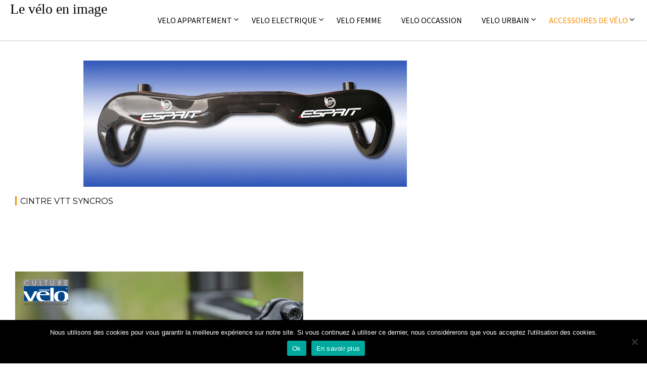

--- FILE ---
content_type: text/html; charset=utf-8
request_url: https://www.google.com/recaptcha/api2/aframe
body_size: 269
content:
<!DOCTYPE HTML><html><head><meta http-equiv="content-type" content="text/html; charset=UTF-8"></head><body><script nonce="qGqXNPPnKE7ANsKRAajY1Q">/** Anti-fraud and anti-abuse applications only. See google.com/recaptcha */ try{var clients={'sodar':'https://pagead2.googlesyndication.com/pagead/sodar?'};window.addEventListener("message",function(a){try{if(a.source===window.parent){var b=JSON.parse(a.data);var c=clients[b['id']];if(c){var d=document.createElement('img');d.src=c+b['params']+'&rc='+(localStorage.getItem("rc::a")?sessionStorage.getItem("rc::b"):"");window.document.body.appendChild(d);sessionStorage.setItem("rc::e",parseInt(sessionStorage.getItem("rc::e")||0)+1);localStorage.setItem("rc::h",'1768451519715');}}}catch(b){}});window.parent.postMessage("_grecaptcha_ready", "*");}catch(b){}</script></body></html>